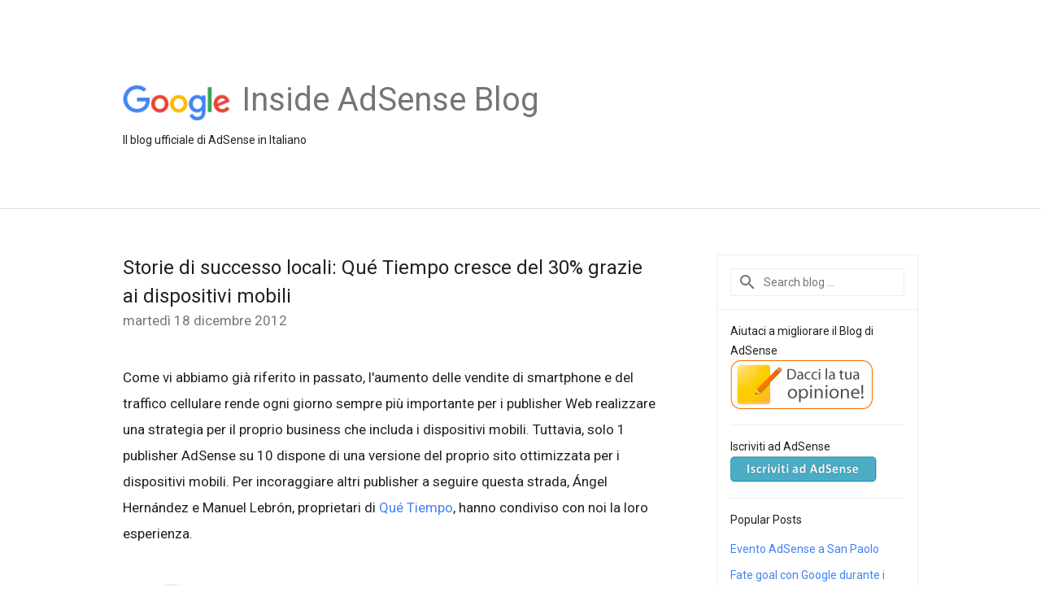

--- FILE ---
content_type: text/html; charset=utf-8
request_url: https://accounts.google.com/o/oauth2/postmessageRelay?parent=https%3A%2F%2Fadsense-it.googleblog.com&jsh=m%3B%2F_%2Fscs%2Fabc-static%2F_%2Fjs%2Fk%3Dgapi.lb.en.2kN9-TZiXrM.O%2Fd%3D1%2Frs%3DAHpOoo_B4hu0FeWRuWHfxnZ3V0WubwN7Qw%2Fm%3D__features__
body_size: 162
content:
<!DOCTYPE html><html><head><title></title><meta http-equiv="content-type" content="text/html; charset=utf-8"><meta http-equiv="X-UA-Compatible" content="IE=edge"><meta name="viewport" content="width=device-width, initial-scale=1, minimum-scale=1, maximum-scale=1, user-scalable=0"><script src='https://ssl.gstatic.com/accounts/o/2580342461-postmessagerelay.js' nonce="sDtKbqw0kNMNZm4njmV9Bw"></script></head><body><script type="text/javascript" src="https://apis.google.com/js/rpc:shindig_random.js?onload=init" nonce="sDtKbqw0kNMNZm4njmV9Bw"></script></body></html>